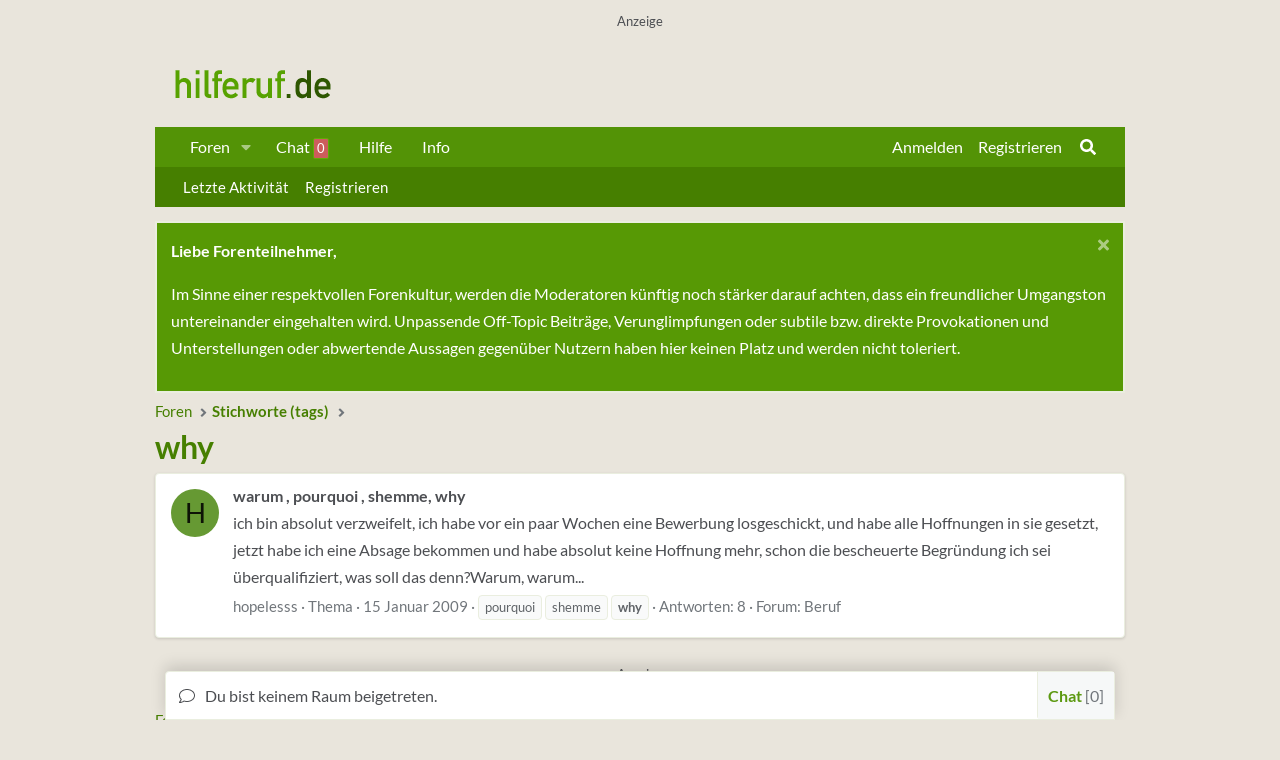

--- FILE ---
content_type: text/html; charset=utf-8
request_url: https://www.hilferuf.de/tags/why/
body_size: 16580
content:
<!DOCTYPE html>
<html id="XF" lang="de-DE" dir="LTR"
	data-app="public"
	data-template="tag_view"
	data-container-key=""
	data-content-key="tag-7418"
	data-logged-in="false"
	data-cookie-prefix="xf_"
	data-csrf="1769068195,0635db779fac1c274408d7c3727a1572"
	class="has-no-js template-tag_view page_ page_ 
 fixedWidth
 contentShadows
 hoverTransitions

 blockStyle--default
 
 floatingContent
	 headerFixed
	 headerFixedInner
	 stretchNavigation
	 footerFixed










 dataListAltRows
 tab-markers-arrow

	
	
	
	
	
	
	
	
	
	
"
	 data-run-jobs="">
<head>
	<meta charset="utf-8" />
	<meta http-equiv="X-UA-Compatible" content="IE=Edge" />
	<meta name="viewport" content="user-scalable=no, width=device-width, initial-scale=1">
	
	
	
	<meta name="keywords" content="Hilferuf, Forum, Probleme, Hilfe, Liebe, Sexualität, Job, Arbeitslos, Gesundheit, Freunde, Haustiere, Trauer, Beziehung, Lebenskrise">
	<meta name="publisher" content="Hilferuf Forum für Probleme, Sorgen und Lebenskrisen">
	<meta name="language" content="deutsch, de">
	<meta name="distribution" content="global">
	<meta name="page-topic" content="Hilfe, Lebenskrisen, Beziehung, Problembewältigung, Selbsthilfe, Community, Forum">
	<meta name="robots" content="index,follow">
	<title>why - Hilferuf Forum für deine Probleme und Sorgen</title>
	<link rel="canonical" href="https://www.hilferuf.de/tags/why/" />
	
	
	
	<meta property="og:site_name" content="Hilferuf - Forum für Deine Probleme und Sorgen" />


	
	
	
	<meta property="og:type" content="website" />


	
	
	
	
		<meta property="og:title" content="why" />
		<meta property="twitter:title" content="why" />
	


	
	
	
	
	<meta property="og:url" content="https://www.hilferuf.de/tags/why/" />


	
		
	
	
	
		<meta property="og:image" content="/styles/default/xenforo/hilferuf-logo-green-og.png" />
		<meta property="twitter:image" content="/styles/default/xenforo/hilferuf-logo-green-og.png" />
		<meta property="twitter:card" content="summary" />
	


	
	
	<link href="https://www.hilferuf.de/fonts/lato.css" rel="stylesheet">
		
	<meta name="theme-color" content="#467f00" />
	
	
	
	

	<link rel="stylesheet" href="/css.php?css=public%3Anormalize.css%2Cpublic%3Afa.css%2Cpublic%3Acore.less%2Cpublic%3Aapp.less&amp;s=3&amp;l=14&amp;d=1768046724&amp;k=8e260a1233545794d638219e6d3d1300f75c05eb" />
	
	

	<link rel="stylesheet" href="/css.php?css=public%3Aadslots.less&amp;s=3&amp;l=14&amp;d=1768046724&amp;k=b2f9cc8b5cb7f79653e9e7ea7f687cf5575dfa54" />
<link rel="stylesheet" href="/css.php?css=public%3Acarousel.less&amp;s=3&amp;l=14&amp;d=1768046724&amp;k=e310a2062a57b62ae98be962f57a16d007be48ee" />
<link rel="stylesheet" href="/css.php?css=public%3Aeditor.less&amp;s=3&amp;l=14&amp;d=1768046724&amp;k=2bce7307f5508155362c9489c882880d4f57242e" />
<link rel="stylesheet" href="/css.php?css=public%3Alightbox.less&amp;s=3&amp;l=14&amp;d=1768046724&amp;k=87a0f34a3302523fa53f5e3c5460e53a8b639fc7" />
<link rel="stylesheet" href="/css.php?css=public%3Anotices.less&amp;s=3&amp;l=14&amp;d=1768046724&amp;k=d7691ab2de0e5c9b1244c7eb4b530ae8ea3edf90" />
<link rel="stylesheet" href="/css.php?css=public%3Asiropu_chat.less&amp;s=3&amp;l=14&amp;d=1768046724&amp;k=2f020f40d20360aef85fe74ea9b7b2ae436ec3ea" />
<link rel="stylesheet" href="/css.php?css=public%3Aultimatecustom.less&amp;s=3&amp;l=14&amp;d=1768046724&amp;k=465b3db735259fd6ac5182e25d033aa90502539f" />
<link rel="stylesheet" href="/css.php?css=public%3Aznl_loader.less&amp;s=3&amp;l=14&amp;d=1768046724&amp;k=eec72c444ab2ac6c340145db405bcd552d185acd" />
<link rel="stylesheet" href="/css.php?css=public%3Aextra.less&amp;s=3&amp;l=14&amp;d=1768046724&amp;k=22cee856bba6a7003a118f74698fdf3474c35819" />


	
		<script src="/js/xf/preamble.min.js?_v=e1b323c7"></script>
	

	
	<script src="/js/vendor/vendor-compiled.js?_v=e1b323c7" defer></script>
	<script src="/js/xf/core-compiled.js?_v=e1b323c7" defer></script>

	<script>
		XF.ready(() =>
		{
			XF.extendObject(true, XF.config, {
				// 
				userId: 0,
				enablePush: false,
				pushAppServerKey: 'BL9Ghz8F9NQWQYkHCEgSkWm0qNWmScPEJyr13nG5l59GUaiGHdLfybOFOKT/rzw6aeDKbkHFOTMjdZbpCHwqGVY=',
				url: {
					fullBase: 'https://www.hilferuf.de/',
					basePath: '/',
					css: '/css.php?css=__SENTINEL__&s=3&l=14&d=1768046724',
					js: '/js/__SENTINEL__?_v=e1b323c7',
					icon: '/data/local/icons/__VARIANT__.svg?v=1768046725#__NAME__',
					iconInline: '/styles/fa/__VARIANT__/__NAME__.svg?v=5.15.3',
					keepAlive: '/login/keep-alive'
				},
				cookie: {
					path: '/',
					domain: '',
					prefix: 'xf_',
					secure: true,
					consentMode: 'disabled',
					consented: ["optional","_third_party"]
				},
				cacheKey: 'f3ed7234243583f554e27d349fe769c5',
				csrf: '1769068195,0635db779fac1c274408d7c3727a1572',
				js: {"\/js\/xf\/carousel-compiled.js?_v=e1b323c7":true,"\/js\/xf\/carousel.min.js?_v=e1b323c7":true,"\/js\/siropu\/chat\/core.min.js?_v=e1b323c7":true,"\/js\/xf\/lightbox-compiled.js?_v=e1b323c7":true,"\/js\/xf\/editor-compiled.js?_v=e1b323c7":true,"\/js\/xfmg\/editor.min.js?_v=e1b323c7":true},
				fullJs: false,
				css: {"public:adslots.less":true,"public:carousel.less":true,"public:editor.less":true,"public:lightbox.less":true,"public:notices.less":true,"public:siropu_chat.less":true,"public:ultimatecustom.less":true,"public:znl_loader.less":true,"public:extra.less":true},
				time: {
					now: 1769068195,
					today: 1769036400,
					todayDow: 4,
					tomorrow: 1769122800,
					yesterday: 1768950000,
					week: 1768518000,
					month: 1767222000,
					year: 1767222000
				},
				style: {
					light: '',
					dark: '',
					defaultColorScheme: 'light'
				},
				borderSizeFeature: '4px',
				fontAwesomeWeight: 's',
				enableRtnProtect: true,
				
				enableFormSubmitSticky: true,
				imageOptimization: '0',
				imageOptimizationQuality: 0.85,
				uploadMaxFilesize: 16777216,
				uploadMaxWidth: 1960,
				uploadMaxHeight: 1280,
				allowedVideoExtensions: ["m4v","mov","mp4","mp4v","mpeg","mpg","ogv","webm"],
				allowedAudioExtensions: ["mp3","opus","ogg","wav"],
				shortcodeToEmoji: true,
				visitorCounts: {
					conversations_unread: '0',
					alerts_unviewed: '0',
					total_unread: '0',
					title_count: true,
					icon_indicator: true
				},
				jsMt: {"xf\/action.js":"5583c625","xf\/embed.js":"5583c625","xf\/form.js":"5583c625","xf\/structure.js":"5583c625","xf\/tooltip.js":"5583c625"},
				jsState: {},
				publicMetadataLogoUrl: '/styles/default/xenforo/hilferuf-logo-green-og.png',
				publicPushBadgeUrl: 'https://www.hilferuf.de/styles/default/xenforo/bell.png'
			})

			XF.extendObject(XF.phrases, {
				// 
"svStandardLib_time.day": "{count} day",
"svStandardLib_time.days": "{count} Tage",
"svStandardLib_time.hour": "{count} hour",
"svStandardLib_time.hours": "{count} Stunden",
"svStandardLib_time.minute": "{count} Minuten",
"svStandardLib_time.minutes": "{count} Minuten",
"svStandardLib_time.month": "{count} month",
"svStandardLib_time.months": "{count} Monate",
"svStandardLib_time.second": "{count} second",
"svStandardLib_time.seconds": "{count} Sekunden",
"svStandardLib_time.week": "time.week",
"svStandardLib_time.weeks": "{count} Wochen",
"svStandardLib_time.year": "{count} year",
"svStandardLib_time.years": "{count} Jahre",
				date_x_at_time_y:     "{date} um {time}",
				day_x_at_time_y:      "{day} um {time}",
				yesterday_at_x:       "Gestern um {time}",
				x_minutes_ago:        "Vor {minutes} Minuten",
				one_minute_ago:       "vor 1 Minute",
				a_moment_ago:         "Gerade eben",
				today_at_x:           "Heute um {time}",
				in_a_moment:          "In einem Augenblick",
				in_a_minute:          "In einer Minute",
				in_x_minutes:         "In {minutes} Minute(n)",
				later_today_at_x:     "Später, heute um {time}",
				tomorrow_at_x:        "Morgen um {time}",
				short_date_x_minutes: "{minutes}m",
				short_date_x_hours:   "{hours}h",
				short_date_x_days:    "{days}d",

				day0: "Sonntag",
				day1: "Montag",
				day2: "Dienstag",
				day3: "Mittwoch",
				day4: "Donnerstag",
				day5: "Freitag",
				day6: "Samstag",

				dayShort0: "So",
				dayShort1: "Mo",
				dayShort2: "Di",
				dayShort3: "Mi",
				dayShort4: "Do",
				dayShort5: "Fr",
				dayShort6: "Sa",

				month0: "Januar",
				month1: "Februar",
				month2: "März",
				month3: "April",
				month4: "Mai",
				month5: "Juni",
				month6: "Juli",
				month7: "August",
				month8: "September",
				month9: "Oktober",
				month10: "November",
				month11: "Dezember",

				active_user_changed_reload_page: "Der aktive Benutzer hat sich geändert. Lade die Seite für die neueste Version neu.",
				server_did_not_respond_in_time_try_again: "Der Server hat nicht rechtzeitig geantwortet. Bitte versuche es erneut.",
				oops_we_ran_into_some_problems: "Uups! Wir sind auf ein Problem gestoßen.",
				oops_we_ran_into_some_problems_more_details_console: "Uups! Wir sind auf ein Problem gestoßen. Bitte versuche es später noch einmal. Weitere Fehlerdetails findest du in der Browserkonsole.",
				file_too_large_to_upload: "Die Datei ist zu groß, um hochgeladen zu werden.",
				uploaded_file_is_too_large_for_server_to_process: "Die hochgeladene Datei ist zu groß, als dass der Server sie verarbeiten könnte.",
				files_being_uploaded_are_you_sure: "Die Dateien werden noch immer hochgeladen. Bist du sicher, dass du dieses Formular abschicken möchtest?",
				attach: "Dateien anhängen",
				rich_text_box: "Rich-Text-Box",
				close: "Schließen",
				link_copied_to_clipboard: "Link in die Zwischenablage kopiert.",
				text_copied_to_clipboard: "Text, der in die Zwischenablage kopiert wird.",
				loading: "Laden...",
				you_have_exceeded_maximum_number_of_selectable_items: "You have exceeded the maximum number of selectable items.",

				processing: "Verarbeitung",
				'processing...': "Verarbeitung...",

				showing_x_of_y_items: "Anzeigen von {count} von {total} Artikel(n)",
				showing_all_items: "Anzeige aller Knoten",
				no_items_to_display: "Keine anzuzeigenden Einträge",

				number_button_up: "Increase",
				number_button_down: "Decrease",

				push_enable_notification_title: "Push notifications (Browserbenachrichtigungen) wurden in Hilferuf - Forum für Deine Probleme und Sorgen erfolgreich aktiviert.",
				push_enable_notification_body: "Danke für\'s Aktivieren von push notifications (Browserbenachrichtigungen)!",

				pull_down_to_refresh: "Pull down to refresh",
				release_to_refresh: "Release to refresh",
				refreshing: "Refreshing..."
			})
		})
	</script>

	<script src="/js/xf/carousel-compiled.js?_v=e1b323c7" defer></script>
<script src="/js/xf/carousel.min.js?_v=e1b323c7" defer></script>
<script src="/js/siropu/chat/core.min.js?_v=e1b323c7" defer></script>
<script src="/js/xf/lightbox-compiled.js?_v=e1b323c7" defer></script>
<script src="/js/xf/editor-compiled.js?_v=e1b323c7" defer></script>
<script src="/js/xfmg/editor.min.js?_v=e1b323c7" defer></script>
<script>
XF.ready(() =>
{

		XF.extendObject(XF.phrases, {
			next_slide: "Next slide",
			previous_slide: "Previous slide",
			go_to_slide_x: "Go to slide #%d"
		});
	
})
</script>
<script>
XF.ready(() =>
{

	XF.extendObject(XF.SiropuChat.prototype, {
	userId: 0,
	canUseChat: false,
	serverTime: 1769068195,
	channel: 'room',
	roomId: 0,
	lastId: [],
	convId: 0,
	convUnread: [],
	convOnly: 0,
	convItems: [],
	guestRoom: 0,
	messageDisplayLimit: 25,
	notificationTimeout: 5000,
	refreshActive: 5000,
	refreshActiveHidden: 15000,
	refreshInactive: 30000,
	refreshInactiveHidden: 60000,
	tabNotification: true,
	inverse: 0,
	floodCheck: 2000,
	roomFloodCheck: 0,
	bypassFloodCheck: false,
	displayNavCount: true,
	dynamicTitle: true,
	activeUsers: [],
	commands: {"join":"join","whisper":"whisper","ai":"ai"},
	loadMoreButton: {room:false,conv:true},
	loadRooms: true,
	internalLinksInNewTab: true,
	roomTabUserCount: true,
	convTabCount: 'onlineCount',
	userListOrder: 'most_active',
	hideTabs: false,
	whosTyping: {room:false,conv:false},
	unreadConvBarBlink: false,
	displayKickMessage: false,
	forceAutoScroll: false
});

XF.extendObject(XF.phrases, {
	siropu_chat_write_public_message: "Nachricht schreiben ...",
	siropu_chat_write_private_message: "schreib eine Privatnachricht ...",
	siropu_chat_new_message: "Chat: Neue Nachricht",
	siropu_chat_new_public_message: "Chat: Neue öffentliche Nachricht",
	siropu_chat_new_whisper_message: "Chat: Neue Flüsternachricht",
	siropu_chat_new_private_message: "Chat: Neue Privatnachricht",
	siropu_chat_posting_message: "Nachricht wird erstellt ...",
	siropu_chat_please_wait: "Bitte warten ...",
	siropu_chat_please_wait_x_seconds: "Bitte 2 Sekunden warten ...",
	siropu_chat_no_response: "Vor der nächsten Nachricht, bitte Wartezeit abwarten...",
	siropu_chat_loading_conversation: "Laden von Gesprächen ...",
	siropu_chat_confirm_conversation_leave: "Bist Du sicher, dass Du dieses Gespräch verlassen willst?",
	siropu_chat_settings_change_reload_page: "Bitte lade die Seite neu, um die Änderungen zu sehen.",
	siropu_chat_room_is_read_only: "Dieser Raum ist schreibgeschützt.",
	siropu_chat_no_conversations_started: "Du hast noch keine Gespräche begonnen.",
	siropu_chat_load_more_messages: "Weitere Nachrichten laden?",
	siropu_chat_all_messages_have_been_loaded: "Alle Nachrichten wurden geladen.",
	siropu_chat_loading_conversation_messages: "Laden der Nachrichten ...",
	siropu_chat_has_been_disabled: "Der Chat wurde deaktiviert. Du kannst ihn an derselben Stelle auch wieder aktivieren.",
	siropu_chat_do_not_have_permission_to_use: "Du hast keine Berechtigung mitzuchatten.",
	siropu_chat_no_one_is_chatting: "Im Moment ist niemand im Chat.",
	siropu_chat_is_typing: "is typing...",
	siropu_chat_you_have_been_kicked: "You have been kicked from this chat room."
});



})
</script>
<script>
XF.ready(() =>
{

    

})
</script>


	<link rel="icon" type="image/png" href="https://www.hilferuf.de/styles/default/xenforo/hilferuf-favicon-green.png" sizes="32x32" />
	<link rel="apple-touch-icon" href="/styles/default/xenforo/hilferuf-logo-green-og.png" />
	
	<!-- Global site tag (gtag.js) - Google Analytics -->
	<script async class="cmplazyload" data-cmp-vendor="s26" data-cmp-src=https://www.googletagmanager.com/gtag/js?id=UA-149240-1></script>
	<script>
	window.dataLayer = window.dataLayer || [];
	function gtag(){dataLayer.push(arguments);}
	gtag('js', new Date());
	gtag('config', 'UA-149240-1');
	</script>
	
 	
 		
			
			<script async class="cmplazyload" data-cmp-vendor="s905" data-cmp-src="https://pagead2.googlesyndication.com/pagead/js/adsbygoogle.js?client=ca-pub-8731493426017465"
			     crossorigin="anonymous"></script>
			
 		
 	

	<script type="text/javascript" src="//storage.googleapis.com/adtags/hilferuf/qmax/QMAX_hilferuf.de_v2_async.js"></script>

</head>

<body data-template="tag_view">

	
		
<!-- QMedia -->
<!-- Beginning Async AdSlot 1 for Ad unit eWerk_GmbH/hilferuf.de  ### size: [[728,90],[800,250],[900,250]] -->
<!-- Adslot's refresh function: googletag.pubads().refresh([gptadslots[1]]) -->
<div class="adslot" id="AdSlot01">
	<div id='div-gpt-ad-290183394177503262-1'>
		<p>Anzeige<sub>(1)</sub></p>
	</div>
</div>
<!-- QMedia End AdSlot 1 -->
		
	

<div class="p-pageWrapper" id="top">

<div class="headerProxy"></div>

		

<header class="p-header" id="header">
	<div class="p-header-inner">
		<div class="p-header-content">
			<div class="p-header-logo p-header-logo--image ">
				<a href="https://www.hilferuf.de">
					<img src="/styles/default/xenforo/hilferuf-logo-green.png"
						alt="Hilferuf - Forum für Deine Probleme und Sorgen"
						srcset="/styles/default/xenforo/hilferuf-logo2x-green.png 2x" />
				</a>
			</div>
			
		</div>
	</div>
</header>



	<div class="p-navSticky p-navSticky--primary p-navController" data-xf-init="sticky-header">
		
	<nav class="p-nav">
		<div class="p-nav-inner">
			<a class="p-nav-menuTrigger" data-xf-click="off-canvas" data-menu=".js-headerOffCanvasMenu" role="button" tabindex="0">
				<i aria-hidden="true"></i>
				<span class="p-nav-menuText">Menü</span>
			</a>
			<div class="p-nav-smallLogo">
				<a href="https://www.hilferuf.de">
					<img src="/styles/default/xenforo/hilferuf-logo-green.png"
						alt="Hilferuf - Forum für Deine Probleme und Sorgen"
					srcset="/styles/default/xenforo/hilferuf-logo2x-green.png 2x" />
				</a>
			</div>
			<div class="p-nav-scroller hScroller" data-xf-init="h-scroller" data-auto-scroll=".p-navEl.is-selected">
				<div class="hScroller-scroll">
					<ul class="p-nav-list js-offCanvasNavSource">
					
						<li>
							
	<div class="p-navEl " data-has-children="true">
		
			
	
	<a href="/"
		class="p-navEl-link p-navEl-link--splitMenu "
		
		
		data-nav-id="forums">Foren</a>

			<a data-xf-key="1"
				data-xf-click="menu"
				data-menu-pos-ref="< .p-navEl"
				class="p-navEl-splitTrigger"
				role="button"
				tabindex="0"
				aria-label="Toggle erweitert"
				aria-expanded="false"
				aria-haspopup="true"></a>
		
		
			<div class="menu menu--structural" data-menu="menu" aria-hidden="true">
				<div class="menu-content">
					
						
	
	
	<a href="/whats-new/posts/"
		class="menu-linkRow u-indentDepth0 js-offCanvasCopy "
		
		
		data-nav-id="newPosts">Neue Beiträge</a>

	

					
						
	
	
	<a href="/search/?type=post"
		class="menu-linkRow u-indentDepth0 js-offCanvasCopy "
		
		
		data-nav-id="searchForums">Foren durchsuchen</a>

	

					
				</div>
			</div>
		
	</div>

						</li>
					
						<li>
							
	<div class="p-navEl " >
		
			
	
	<a href="/chat/"
		class="p-navEl-link "
		
		data-xf-key="2"
		data-nav-id="siropuChat">Chat <span class="badge badge--highlighted">0</span></a>

			
		
		
	</div>

						</li>
					
						<li>
							
	<div class="p-navEl " >
		
			
	
	<a href="/hilfe/soforthilfe"
		class="p-navEl-link "
		
		data-xf-key="3"
		data-nav-id="wissen">Hilfe</a>

			
		
		
	</div>

						</li>
					
						<li>
							
	<div class="p-navEl " >
		
			
	
	<a href="/info/terms"
		class="p-navEl-link "
		
		data-xf-key="4"
		data-nav-id="infos">Info</a>

			
		
		
	</div>

						</li>
					
					</ul>
				</div>
			</div>
			<div class="p-nav-opposite">
				<div class="p-navgroup p-account p-navgroup--guest">
					
						<a href="/login/" class="p-navgroup-link p-navgroup-link--textual p-navgroup-link--logIn"
							data-xf-click="overlay" data-follow-redirects="on">
							<span class="p-navgroup-linkText">Anmelden</span>
						</a>
						
							<a href="/register/" class="p-navgroup-link p-navgroup-link--textual p-navgroup-link--register"
								data-xf-click="overlay" data-follow-redirects="on">
								<span class="p-navgroup-linkText">Registrieren</span>
							</a>
						
					
				</div>
				<div class="p-navgroup p-discovery">
					<a href="/whats-new/"
						class="p-navgroup-link p-navgroup-link--iconic p-navgroup-link--whatsnew"
						aria-label="Aktuelles"
						title="Aktuelles">
						<i aria-hidden="true"></i>
						<span class="p-navgroup-linkText">Aktuelles</span>
					</a>
					
						
	<a href="/chat/" class="p-navgroup-link p-navgroup-link--chat badgeContainer badgeContainer--highlighted" data-badge="0" aria-label="Chat" title="Chat"><i class="fa--xf far fa-comments "><svg xmlns="http://www.w3.org/2000/svg" role="img" aria-hidden="true" ><use href="/data/local/icons/regular.svg?v=1768046725#comments"></use></svg></i></a>

<a href="/search/"
							class="p-navgroup-link p-navgroup-link--iconic p-navgroup-link--search"
							data-xf-click="menu"
							data-xf-key="/"
							aria-label="Suche"
							aria-expanded="false"
							aria-haspopup="true"
							title="Suche">
							<i aria-hidden="true"></i>
							<span class="p-navgroup-linkText">Suche</span>
						</a>
						<div class="menu menu--structural menu--wide" data-menu="menu" aria-hidden="true">
							<form action="/search/search" method="post"
								class="menu-content"
								data-xf-init="quick-search">

								<h3 class="menu-header">Suche</h3>
								
								<div class="menu-row">
									
										<input type="text" class="input" name="keywords" placeholder="Suche..." aria-label="Suche" data-menu-autofocus="true" />
									
								</div>
								
								<div class="menu-row">
									<label class="iconic"><input type="checkbox"  name="c[title_only]" value="1" /><i aria-hidden="true"></i><span class="iconic-label">Nur Titel durchsuchen</span></label>

								</div>
								
								<div class="menu-row">
									<div class="inputGroup">
										<span class="inputGroup-text" id="ctrl_search_menu_by_member">Von:</span>
										<input type="text" class="input" name="c[users]" data-xf-init="auto-complete" placeholder="Mitglied" aria-labelledby="ctrl_search_menu_by_member" />
									</div>
								</div>
								<div class="menu-footer">
									<span class="menu-footer-controls">
										<button type="submit" class="button button--icon button--icon--search button--primary"><i class="fa--xf fas fa-search "><svg xmlns="http://www.w3.org/2000/svg" role="img" aria-hidden="true" ><use href="/data/local/icons/solid.svg?v=1768046725#search"></use></svg></i><span class="button-text">Suche</span></button>
										<a href="/search/" class="button "><span class="button-text">Erweiterte Suche...</span></a>
									</span>
								</div>
								<input type="hidden" name="_xfToken" value="1769068195,0635db779fac1c274408d7c3727a1572" />
							</form>
						</div>
					
				</div>
			</div>
		</div>
	</nav>

	</div>
	
	
		<div class="p-sectionLinks">
			<div class="p-sectionLinks-inner hScroller" data-xf-init="h-scroller">
				<div class="hScroller-scroll">
					<ul class="p-sectionLinks-list">
					
						<li>
							
	<div class="p-navEl " >
		
			
	
	<a href="/whats-new/latest-activity"
		class="p-navEl-link "
		
		data-xf-key="alt+1"
		data-nav-id="defaultLatestActivity">Letzte Aktivität</a>

			
		
		
	</div>

						</li>
					
						<li>
							
	<div class="p-navEl " >
		
			
	
	<a href="/register/"
		class="p-navEl-link "
		
		data-xf-key="alt+2"
		data-nav-id="defaultRegister">Registrieren</a>

			
		
		
	</div>

						</li>
					
					</ul>
				</div>
			</div>
		</div>
	


<div class="offCanvasMenu offCanvasMenu--nav js-headerOffCanvasMenu" data-menu="menu" aria-hidden="true" data-ocm-builder="navigation">
	<div class="offCanvasMenu-backdrop" data-menu-close="true"></div>
	<div class="offCanvasMenu-content">
		<div class="offCanvasMenu-header">
			Menü
			<a class="offCanvasMenu-closer" data-menu-close="true" role="button" tabindex="0" aria-label="Schließen"></a>
		</div>
		
			<div class="p-offCanvasRegisterLink">
				<div class="offCanvasMenu-linkHolder">
					<a href="/login/" class="offCanvasMenu-link" data-xf-click="overlay" data-menu-close="true">
						Anmelden
					</a>
				</div>
				<hr class="offCanvasMenu-separator" />
				
					<div class="offCanvasMenu-linkHolder">
						<a href="/register/" class="offCanvasMenu-link" data-xf-click="overlay" data-menu-close="true">
							Registrieren
						</a>
					</div>
					<hr class="offCanvasMenu-separator" />
				
			</div>
		
		<div class="js-offCanvasNavTarget"></div>
	</div>
</div>
<div class="p-body">
	<div class="page_top">
	<div class="page_bot">
	<div class="p-body-inner">
		<!--XF:EXTRA_OUTPUT-->		
		
	
	<!-- theme hook - place your code here -->
	

		
		
		
		
		
			
	
		
		
			
	

	
	

	

		

		<ul class="notices notices--scrolling  js-notices"
			data-xf-init="notices"
			data-type="scrolling"
			data-scroll-interval="6">

			
				
	<li class="notice js-notice notice--primary"
		data-notice-id="7"
		data-delay-duration="0"
		data-display-duration="0"
		data-auto-dismiss=""
		data-visibility="">

		
		<div class="notice-content">
			
				<a href="/account/dismiss-notice?notice_id=7" class="notice-dismiss js-noticeDismiss" data-xf-init="tooltip" title="Schließen..."></a>
			
			<strong>Liebe Forenteilnehmer,</strong><br>
<p>Im Sinne einer respektvollen Forenkultur, werden die Moderatoren künftig noch stärker darauf achten, dass ein freundlicher Umgangston untereinander eingehalten wird. Unpassende Off-Topic Beiträge, Verunglimpfungen oder subtile bzw. direkte Provokationen und Unterstellungen oder abwertende Aussagen gegenüber Nutzern haben hier keinen Platz und werden nicht toleriert.
</p>
		</div>
	</li>

			
		</ul>
	

		
		
		
	
		<ul class="p-breadcrumbs "
			itemscope itemtype="https://schema.org/BreadcrumbList">
		
			
			
			
				
				
	<li itemprop="itemListElement" itemscope itemtype="https://schema.org/ListItem">
		<a href="/" itemprop="item">
			<span itemprop="name">Foren</span>
		</a>
		<meta itemprop="position" content="1" />
	</li>

			
			
			
				
				
	<li itemprop="itemListElement" itemscope itemtype="https://schema.org/ListItem">
		<a href="/tags/" itemprop="item">
			<span itemprop="name">Stichworte (tags)</span>
		</a>
		<meta itemprop="position" content="2" />
	</li>

			
		
		</ul>
	

		


		


	<noscript class="js-jsWarning"><div class="blockMessage blockMessage--important blockMessage--iconic u-noJsOnly">JavaScript ist deaktiviert. Für eine bessere Darstellung aktiviere bitte JavaScript in deinem Browser, bevor du fortfährst.</div></noscript>

		
	<div class="blockMessage blockMessage--important blockMessage--iconic js-browserWarning" style="display: none">Du verwendest einen veralteten Browser. Es ist möglich, dass diese oder andere Websites nicht korrekt angezeigt werden.<br />Du solltest ein Upgrade durchführen oder ein <a href="https://www.google.com/chrome/browser/" target="_blank">alternativer Browser</a> verwenden.</div>

		
			<div class="p-body-header">
			
				
					<div class="p-title ">
					
						
							<h1 class="p-title-value">why</h1>
						
						
					
					</div>
				
				
			
			</div>
		
		<div class="p-body-main  ">
			
			<div class="p-body-content">
				

	

		
		

		
<!--- QMedia -->
<!-- Beginning Async AdSlot 4 for Ad unit eWerk_GmbH/hilferuf.de  ### size: [[300,250]] -->
<!-- Adslot's refresh function: googletag.pubads().refresh([gptadslots[4]]) -->
<div class="adslot" id="AdSlot04">
	<div id='div-gpt-ad-290183394177503262-4'>
	</div>
</div>
<!--- QMedia End AdSlot 4 -->
	



	


				

<div class="p-body-pageContent">
					
	

					



	
	
	







<div class="block" data-xf-init="" data-type="" data-href="/inline-mod/">
	

	<div class="block-container">
		<ol class="block-body">
			
				<li class="block-row block-row--separated  js-inlineModContainer" data-author="hopelesss">
	<div class="contentRow ">
		<span class="contentRow-figure">
			<a href="/mitglieder/hopelesss.14612/" class="avatar avatar--s avatar--default avatar--default--dynamic" data-user-id="14612" data-xf-init="member-tooltip" style="background-color: #669933; color: #0d1306">
			<span class="avatar-u14612-s" role="img" aria-label="hopelesss">H</span> 
		</a>
		</span>
		<div class="contentRow-main">
			<h3 class="contentRow-title">
				<a href="/thema/warum-pourquoi-shemme-why.38220/">warum , pourquoi , shemme, why</a>
			</h3>

			<div class="contentRow-snippet">ich bin absolut verzweifelt, ich habe vor ein paar Wochen eine Bewerbung losgeschickt, und habe alle Hoffnungen in sie gesetzt, jetzt habe ich eine Absage bekommen und habe absolut keine Hoffnung mehr, schon die bescheuerte Begründung ich sei überqualifiziert, was soll das denn?Warum, warum...</div>

			<div class="contentRow-minor contentRow-minor--hideLinks">
				<ul class="listInline listInline--bullet">
					
					<li><a href="/mitglieder/hopelesss.14612/" class="username " dir="auto" data-user-id="14612" data-xf-init="member-tooltip">hopelesss</a></li>
					<li>Thema</li>
					<li><time  class="u-dt" dir="auto" datetime="2009-01-15T23:33:16+0100" data-timestamp="1232058796" data-date="15 Januar 2009" data-time="23:33" data-short="Jan &#039;09" title="15 Januar 2009 um 23:33">15 Januar 2009</time></li>
					
						<li>
							

	
		
			<span class="tagItem tagItem--tag_pourquoi" dir="auto">
				pourquoi
			</span>
		
			<span class="tagItem tagItem--tag_shemme" dir="auto">
				shemme
			</span>
		
			<span class="tagItem tagItem--tag_why" dir="auto">
				<em class="textHighlight">why</em>
			</span>
		
	

						</li>
					
					<li>Antworten: 8</li>
					<li>Forum: <a href="/forums/beruf.65/">Beruf</a></li>
				</ul>
			</div>
		</div>
	</div>
</li>
			
		</ol>
	</div>
	<div class="block-outer block-outer--after">
		
		
	</div>
</div>
					
	

				</div>


				

	

		
		

		
<!-- QMedia -->
<!-- Beginning Async AdSlot 6 for Ad unit eWerk_GmbH/hilferuf.de  ### size: [[300,250]] -->
<!-- Adslot's refresh function: googletag.pubads().refresh([gptadslots[6]]) -->
<div class="adslot" id="AdSlot06">
	<p><sub>Anzeige (6)</sub></p>
	<div id='div-gpt-ad-290183394177503262-6'>
	</div>
</div>
<!-- QMedia End AdSlot 6 -->
	



	


			</div>
			
		</div>
		

	

		
		

		
<!-- QMedia -->
<!-- Beginning Async AdSlot 8 for Ad unit eWerk_GmbH/hilferuf.de/bs_unten  ### size: [[300,250],[728,90],[800,250]] -->
<!-- Adslot's refresh function: googletag.pubads().refresh([gptadslots[8]]) -->
<div class="adslot" id="AdSlot08">
	<p>Anzeige<sub>(8)</sub></p>
	<div id='div-gpt-ad-290183394177503262-8'></div>
</div>
<!-- QMedia End AdSlot 8 -->
	
	


	


		
	
		<ul class="p-breadcrumbs p-breadcrumbs--bottom"
			itemscope itemtype="https://schema.org/BreadcrumbList">
		
			
			
			
				
				
	<li itemprop="itemListElement" itemscope itemtype="https://schema.org/ListItem">
		<a href="/" itemprop="item">
			<span itemprop="name">Foren</span>
		</a>
		<meta itemprop="position" content="1" />
	</li>

			
			
			
				
				
	<li itemprop="itemListElement" itemscope itemtype="https://schema.org/ListItem">
		<a href="/tags/" itemprop="item">
			<span itemprop="name">Stichworte (tags)</span>
		</a>
		<meta itemprop="position" content="2" />
	</li>

			
		
		</ul>
	

		








	
		
		

		
			<script class="js-extraPhrases" type="application/json">
			{
				"lightbox_close": "Close",
				"lightbox_next": "Next",
				"lightbox_previous": "Previous",
				"lightbox_error": "The requested content cannot be loaded. Please try again later.",
				"lightbox_start_slideshow": "Start slideshow",
				"lightbox_stop_slideshow": "Stop slideshow",
				"lightbox_full_screen": "Full screen",
				"lightbox_thumbnails": "Thumbnails",
				"lightbox_download": "Download",
				"lightbox_share": "Share",
				"lightbox_zoom": "Zoom",
				"lightbox_new_window": "New window",
				"lightbox_toggle_sidebar": "Toggle sidebar"
			}
			</script>
		
		
	









<div id="siropuChat" class="block siropuChatAllPages" data-active="false" data-xf-init="siropu-chat">
	<div class="block-container">
		<div id="siropuChatHeader" class="block-header">
			<i class="fa--xf fas fa-comments "><svg xmlns="http://www.w3.org/2000/svg" role="img" aria-hidden="true" ><use href="/data/local/icons/solid.svg?v=1768046725#comments"></use></svg></i> <span>
	
</span>
			
			<div id="siropuChatOptions">
				
					<a href="/chat/rules" title="Regeln" data-xf-click="overlay" data-cache="false"><i class="fa--xf fal fa-book "><svg xmlns="http://www.w3.org/2000/svg" role="img" aria-hidden="true" ><use href="/data/local/icons/light.svg?v=1768046725#book"></use></svg></i> <span>Regeln</span></a>
				
				<a href="/chat/help" title="Hilfe" data-xf-click="overlay"><i class="fa--xf fal fa-life-ring "><svg xmlns="http://www.w3.org/2000/svg" role="img" aria-hidden="true" ><use href="/data/local/icons/light.svg?v=1768046725#life-ring"></use></svg></i> <span>Hilfe</span></a>
				<a role="button" id="siropuChatToggleUsers" title="Benutzer"><i class="fa--xf fal fa-users "><svg xmlns="http://www.w3.org/2000/svg" role="img" aria-hidden="true" ><use href="/data/local/icons/light.svg?v=1768046725#users"></use></svg></i> <span>Benutzer</span></a>
				
				<div class="menu" data-menu="menu" aria-hidden="true">
					<div class="menu-content">
						<form id="siropuChatSettings">
							<h4 class="menu-tabHeader tabs" data-xf-init="tabs" role="tablist">
								<span class="hScroller" data-xf-init="h-scroller">
									<span class="hScroller-scroll">
										<a class="tabs-tab is-active" role="tab" tabindex="0" aria-controls="_xfUid-siropuChatMisc-1769068195"><i class="fa--xf fal fa-wrench "><svg xmlns="http://www.w3.org/2000/svg" role="img" aria-hidden="true" ><use href="/data/local/icons/light.svg?v=1768046725#wrench"></use></svg></i> Einstellungen</a>
										<a class="tabs-tab" role="tab" tabindex="0" aria-controls="_xfUid-siropuChatNotifications-1769068195"><i class="fa--xf fal fa-bell "><svg xmlns="http://www.w3.org/2000/svg" role="img" aria-hidden="true" ><use href="/data/local/icons/light.svg?v=1768046725#bell"></use></svg></i> Benachrichtigungen</a>
									</span>
								</span>
							</h4>
							<ul class="tabPanes">
								<li class="is-active" role="tabpanel" id="_xfUid-siropuChatMisc-1769068195">
									<fieldset data-type="misc">
										<legend data-xf-click="siropu-chat-toggle-options">Weitere Einstellungen</legend>
										
			<ul class="inputChoices">
				<li class="inputChoices-choice"><label class="iconic"><input type="checkbox"  name="inverse" value="1" /><i aria-hidden="true"></i><span class="iconic-label">Nachrichtenanzeige von oben nach unten</span></label></li>
<li class="inputChoices-choice"><label class="iconic"><input type="checkbox"  name="editor_on_top" value="1" /><i aria-hidden="true"></i><span class="iconic-label">Editor oben anzeigen</span></label></li>
<li class="inputChoices-choice"><label class="iconic"><input type="checkbox"  name="maximized" value="1" /><i aria-hidden="true"></i><span class="iconic-label">Maximierten Modus aktivieren</span></label></li>
<li class="inputChoices-choice"><label class="iconic"><input type="checkbox"  name="image_as_link" value="1" /><i aria-hidden="true"></i><span class="iconic-label">Bilder als Links anzeigen</span></label></li>
<li class="inputChoices-choice"><label class="iconic"><input type="checkbox"  name="hide_bot" value="1" /><i aria-hidden="true"></i><span class="iconic-label">Bot-Nachrichten ausblenden</span></label></li>
<li class="inputChoices-choice"><label class="iconic"><input type="checkbox"  name="hide_status" value="1" /><i aria-hidden="true"></i><span class="iconic-label">Status ausblenden</span></label></li>
<li class="inputChoices-choice"><label class="iconic"><input type="checkbox"  name="hide_chatters" value="1" /><i aria-hidden="true"></i><span class="iconic-label">Benutzerliste ausblenden</span></label></li>
<li class="inputChoices-choice"><label class="iconic"><input type="checkbox"  name="show_ignored" value="1" /><i aria-hidden="true"></i><span class="iconic-label">Nachrichten von ignorierten Benutzern anzeigen</span></label></li>
<li class="inputChoices-choice"><label class="iconic"><input type="checkbox"  name="disable" value="1" /><i aria-hidden="true"></i><span class="iconic-label">Chat deaktivieren</span></label></li>

			</ul>
		
									</fieldset>
									
									
								</li>
								<li role="tabpanel" id="_xfUid-siropuChatNotifications-1769068195">
									
										<fieldset data-type="mention">
											
			<ul class="inputChoices">
				<li class="inputChoices-choice"><label class="iconic"><input type="checkbox"  name="mention_alert" value="1" /><i aria-hidden="true"></i><span class="iconic-label">Benachrichtigung über Erwähnungen erhalten</span></label></li>

			</ul>
		
										</fieldset>
									
									<fieldset data-type="sound">
										<legend data-xf-click="siropu-chat-toggle-options">Klang-Benachrichtigungen</legend>
										
			<ul class="inputChoices">
				<li class="inputChoices-choice"><label class="iconic"><input type="checkbox"  name="sound[normal]" value="1" /><i aria-hidden="true"></i><span class="iconic-label">Normale Nachrichten</span></label></li>
<li class="inputChoices-choice"><label class="iconic"><input type="checkbox"  name="sound[private]" value="1" /><i aria-hidden="true"></i><span class="iconic-label">Privatnachrichten</span></label></li>
<li class="inputChoices-choice"><label class="iconic"><input type="checkbox"  name="sound[whisper]" value="1" checked="1" /><i aria-hidden="true"></i><span class="iconic-label">Flüsternachrichten</span></label></li>
<li class="inputChoices-choice"><label class="iconic"><input type="checkbox"  name="sound[mention]" value="1" /><i aria-hidden="true"></i><span class="iconic-label">Erwähnung von Nachrichten</span></label></li>
<li class="inputChoices-choice"><label class="iconic"><input type="checkbox"  name="sound[bot]" value="1" /><i aria-hidden="true"></i><span class="iconic-label">Bot-Nachrichten</span></label></li>

			</ul>
		
									</fieldset>
									<fieldset data-type="notifications">
										<legend data-xf-click="siropu-chat-toggle-options">Desktop-Benachrichtigungen</legend>
										
			<ul class="inputChoices">
				<li class="inputChoices-choice"><label class="iconic"><input type="checkbox"  name="notification[normal]" value="1" /><i aria-hidden="true"></i><span class="iconic-label">Normale Nachrichten</span></label></li>
<li class="inputChoices-choice"><label class="iconic"><input type="checkbox"  name="notification[private]" value="1" /><i aria-hidden="true"></i><span class="iconic-label">Privatnachrichten</span></label></li>
<li class="inputChoices-choice"><label class="iconic"><input type="checkbox"  name="notification[whisper]" value="1" checked="1" /><i aria-hidden="true"></i><span class="iconic-label">Flüsternachrichten</span></label></li>
<li class="inputChoices-choice"><label class="iconic"><input type="checkbox"  name="notification[mention]" value="1" /><i aria-hidden="true"></i><span class="iconic-label">Erwähnung von Nachrichten</span></label></li>
<li class="inputChoices-choice"><label class="iconic"><input type="checkbox"  name="notification[bot]" value="1" /><i aria-hidden="true"></i><span class="iconic-label">Bot-Nachrichten</span></label></li>

			</ul>
		
									</fieldset>
								</li>
							</ul>
						</form>
					</div>
				</div>
				<a role="button" title="Optionen" data-xf-click="menu" aria-expanded="false" aria-haspopup="true"><i class="fa--xf fas fa-bars "><svg xmlns="http://www.w3.org/2000/svg" role="img" aria-hidden="true" ><use href="/data/local/icons/solid.svg?v=1768046725#bars"></use></svg></i> <span>Optionen</span></a>
				<div class="menu siropuChatOptionsMenu" data-menu="menu" aria-hidden="true">
					<div class="menu-content">
						<h3 class="menu-header">Optionen</h3>
						
						
						
						
						
						
						
						
						
						
						
						
						<div class="menu-footer menu-footer--split">
							
							
								<span class="menu-footer-opposite">
									<a href="/chat/fullpage" data-xf-click="siropu-chat-popup"><i class="fa--xf fas fa-external-link-alt "><svg xmlns="http://www.w3.org/2000/svg" role="img" aria-hidden="true" ><use href="/data/local/icons/solid.svg?v=1768046725#external-link-alt"></use></svg></i> In Popup öffnen</a>
								</span>
							
						</div>
					</div>
				</div>
			</div>
		</div>
		
	

		
		
		<div id="siropuChatContent">
			
				<p id="siropuChatNoRoomsJoined" style="display: block;">Du bist keinem Raum beigetreten.</p>
			
			<ul id="siropuChatPolls"></ul>
			<ul id="siropuChatRooms"></ul>
			
		</div>
		
			<div id="siropuChatEditor">
	
	

	<form data-xf-init="siropu-chat-form" data-multi-line="true">
		
			<dl class="formRow formRow--input formRow--fullWidth formRow--noLabel">
				<dt>
					<div class="formRow-labelWrapper"></div>
				</dt>
				<dd>
					
	

	
		
	
	


	<script class="js-editorToolbars" type="application/json">{"toolbarButtons":{"moreText":{"buttons":["clearFormatting","bold","italic","fontSize","textColor","fontFamily","strikeThrough","underline","xfInlineCode","xfInlineSpoiler"],"buttonsVisible":"5","align":"left","icon":"fa-ellipsis-v"},"moreParagraph":{"buttons":["xfList","align","paragraphFormat"],"buttonsVisible":"3","align":"left","icon":"fa-ellipsis-v"},"moreRich":{"buttons":["insertLink","insertImage","xfSmilie","xfMedia","xfQuote","insertTable","insertHR","insertVideo","xfSpoiler","xfCode"],"buttonsVisible":"6","align":"left","icon":"fa-ellipsis-v"},"moreMisc":{"buttons":["undo","redo","xfBbCode","xfDraft"],"buttonsVisible":"4","align":"right","icon":""}},"toolbarButtonsMD":{"moreText":{"buttons":["bold","italic","fontSize","textColor","fontFamily","strikeThrough","underline","xfInlineCode","xfInlineSpoiler"],"buttonsVisible":"3","align":"left"},"moreParagraph":{"buttons":["xfList","align","paragraphFormat"],"buttonsVisible":"3","align":"left"},"moreRich":{"buttons":["insertLink","insertImage","xfSmilie","insertVideo","xfMedia","xfQuote","insertTable","insertHR","xfSpoiler","xfCode"],"buttonsVisible":"3","align":"left"},"moreMisc":{"buttons":["undo","redo","clearFormatting","xfBbCode","xfDraft"],"buttonsVisible":"1","align":"right"}},"toolbarButtonsSM":{"moreText":{"buttons":["bold","italic","fontSize","textColor","fontFamily","strikeThrough","underline","xfInlineCode","xfInlineSpoiler"],"buttonsVisible":"2","align":"left","icon":"fa-ellipsis-v"},"moreParagraph":{"buttons":["xfList","align","paragraphFormat"],"buttonsVisible":"1","align":"left","icon":"fa-ellipsis-v"},"moreRich":{"buttons":["insertLink","insertImage","xfSmilie","xfQuote","insertVideo","xfMedia","insertTable","insertHR","xfSpoiler","xfCode"],"buttonsVisible":"3","align":"left","icon":"fa-ellipsis-v"},"moreMisc":{"buttons":["undo","redo","xfBbCode","clearFormatting","xfDraft"],"buttonsVisible":"1","align":"right","icon":""}},"toolbarButtonsXS":{"moreText":{"buttons":["bold","italic","fontSize","textColor","fontFamily","xfList","align","paragraphFormat","strikeThrough","underline","xfInlineSpoiler","xfInlineCode"],"buttonsVisible":"2","align":"left","icon":"fa-ellipsis-v"},"moreParagraph":{"buttons":[],"buttonsVisible":"0","align":"left","icon":"fa-ellipsis-v"},"moreRich":{"buttons":["insertLink","insertImage","xfSmilie","xfQuote","insertVideo","xfMedia","insertTable","insertHR","xfSpoiler","xfCode"],"buttonsVisible":"2","align":"left","icon":"fa-ellipsis-v"},"moreMisc":{"buttons":["undo","redo","xfBbCode","clearFormatting","xfDraft"],"buttonsVisible":"1","align":"right","icon":""}}}</script>
	<script class="js-editorToolbarSizes" type="application/json">{"SM":420,"MD":575,"LG":900}</script>
	<script class="js-editorDropdowns" type="application/json">{"xfList":{"cmd":"xfList","icon":"fa-list","buttons":["formatOL","formatUL","indent","outdent"],"title":"List"}}</script>
	<script class="js-editorLanguage" type="application/json">
		{
			"Align Center": "Zentriert",
			"Align Left": "Linksbündig",
			"Align Right": "Rechtsbündig",
			"Align Justify": "Justify text",
			"Align": "Ausrichtung",
			"Alignment": "Ausrichtung",
			"Back": "Zurück",
			"Bold": "Fett",
			"By URL": "Nach URL",
			"Clear Formatting": "Formatierung entfernen",
			"Code": "Code",
			"Text Color": "Textfarbe",
			"Decrease Indent": "Einzug verkleinern",
			"Delete Draft": "Entwurf löschen",
			"Drafts": "Entwürfe",
			"Drop image": "Bild ablegen",
			"Drop video": "Video ablegen",
			"Edit Link": "Link bearbeiten",
			"Font Family": "Schriftfamilie",
			"Font Size": "Schriftgröße",
			"Normal": "Normal",
			"Heading 1": "Heading 1",
			"Heading 2": "Heading 2",
			"Heading 3": "Heading 3",
			"Increase Indent": "Einzug vergrößern",
			"Inline Code": "Inline-Code",
			"Insert GIF": "Insert GIF",
			"Insert Horizontal Line": "Insert horizontal line",
			"Inline Spoiler": "Inline-Spoiler",
			"Insert Image": "Bild einfügen",
			"Insert Link": "Link einfügen",
			"Insert": "Einfügen",
			"Italic": "Kursiv",
			"List": "Liste",
			"Loading image": "Bild laden",
			"Media": "Bilder",
			"More Text": "Weitere Einstellungen...",
			"More Paragraph": "Weitere Einstellungen...",
			"More Rich": "Weitere Einstellungen...",
			"More Misc": "Weitere Einstellungen...",
			"Open Link": "Link öffnen",
			"or click": "Oder klicke hier",
			"Ordered List": "Nummerierte Liste",
			"Paragraph Format": "Paragraph format",
			"Preview": "Vorschau",
			"Quote": "Zitat",
			"Redo": "Wiederholen",
			"Remove": "Entfernen",
			"Replace": "Ersetzen",
			"Save Draft": "Entwurf speichern",
			"Smilies": "Smileys",
			"Something went wrong. Please try again.": "Irgendwas ist schief gelaufen. Bitte versuche es erneut oder wende dich an den Administrator.",
			"Spoiler": "Spoiler",
			"Strikethrough": "Durchgestrichen",
			"Text": "Text",
			"Toggle BB Code": "BBCode umschalten",
			"Underline": "Unterstrichen",
			"Undo": "Rückgängig",
			"Unlink": "Link entfernen",
			"Unordered List": "Ungeordnete Liste",
			"Update": "Aktualisieren",
			"Upload Image": "Bild hochladen",
			"Uploading": "Hochladen",
			"URL": "URL",
			"Insert Table": "Tabelle einfügen",
			"Table Header": "Tabellen header",
			"Remove Table": "Tabelle entfernen",
			"Row": "Zeile",
			"Column": "Column",
			"Insert row above": "Zeile oben einfügen",
			"Insert row below": "Zeile unten einfügen",
			"Delete row": "Zeile löschen",
			"Insert column before": "Spalte einfügen vor",
			"Insert column after": "Spalte einfügen nach",
			"Delete column": "Spalte löschen",
			"Ctrl": "STRG",
			"Shift": "Verschieben",
			"Alt": "Alt",
			"Insert Video": "Video einfügen",
			"Upload Video": "Video hochladen",
			"Width": "Breite",
			"Height": "Höhe",
			"Change Size": "Größe ändern",
			"None": "Kein",
			"Alternative Text": "Alt text",
			"__lang end__": ""
		}
	</script>

	<script class="js-editorCustom" type="application/json">
		{"gallery":{"title":"Galerie einbetten","type":"fa","value":"camera","option":"yes"}}
	</script>

	<script class="js-xfEditorMenu" type="text/template">
		<div class="menu" data-menu="menu" aria-hidden="true"
			data-href="{{href}}"
			data-load-target=".js-xfEditorMenuBody">
			<div class="menu-content">
				<div class="js-xfEditorMenuBody">
					<div class="menu-row">Laden...</div>
				</div>
			</div>
		</div>
	</script>

	<textarea name="message_html"
		class="input js-editor u-jsOnly"
		data-xf-init="editor"
		data-original-name="message"
		data-buttons-remove="_align,_indent,xfList,undo,redo,strikeThrough,fontFamily,paragraphFormat,insertHR,_link,_image,xfMedia,xfSpoiler,xfInlineSpoiler,xfCode,xfInlineCode,insertTable,clearFormatting,xfBbCode,xfInsertGif,xfCustom_gallery"
		style="visibility: hidden; height: 77px; "
		aria-label="Rich-Text-Box"
		 placeholder="Nachricht schreiben ..." data-min-height="40" id="_xfUid-1-1769068195"></textarea>

	

	<input type="hidden" value="" data-bb-code="message" />

	<noscript>
		<textarea name="message" class="input" aria-label="Rich-Text-Box"></textarea>
	</noscript>


				</dd>
			</dl>
		
		
			<button type="submit" class="button button--icon button--link"><i class="fa--xf fas fa-paper-plane "><svg xmlns="http://www.w3.org/2000/svg" role="img" aria-hidden="true" ><use href="/data/local/icons/solid.svg?v=1768046725#paper-plane"></use></svg></i><span class="button-text">Senden</span></button>
		
	</form>
	
	

</div>
		
	</div>
</div>


	<div id="siropuChatBar" class="block-container">
		<div id="siropuChatBarMessageContainer">
			
				<span class="siropuChatMessageText">
					
						Du bist keinem Raum beigetreten.
					
				</span>
			
		</div>
		
		<div id="siropuChatBarUserCount">
			<a role="button">Chat <span>0</span></a>
		</div>
	</div>

		
		
	

	</div>
	</div> <!-- end page bottom -->
	</div> <!-- end page top -->
	
	

</div>

	

<footer class="p-footer" id="footer">
	<div class="p-footer-wrapper">
		
		
	

		
	
	<!-- theme hook - place your code here -->
	

		<div class="p-footer-row linksContainer">
		<div class="p-footer-inner">		
			
				<div class="p-footer-row-main">
					<ul class="p-footer-linkList">
					
						
							<li><a href="/sonstiges/style" data-xf-click="overlay"
								data-xf-init="tooltip" title="Style-Auswahl" rel="nofollow">
								<i class="fa--xf fas fa-paint-brush "><svg xmlns="http://www.w3.org/2000/svg" role="img" aria-hidden="true" ><use href="/data/local/icons/solid.svg?v=1768046725#paint-brush"></use></svg></i> Grün Simplicity
							</a></li>
						
						
					
					</ul>
				</div>
			
			<div class="p-footer-row-opposite">
				<ul class="p-footer-linkList">
					
						
							<li><a href="/sonstiges/contact" data-xf-click="overlay">Kontakt</a></li>
						
					
					
						<li><a href="/info/terms/">Nutzungsbedingungen</a></li>
					
					
						<li><a href="/info/privacy-policy/">Datenschutz</a></li>
					
					<li><a href="/info/impressum/">Impressum</a></li>
					
						<li><a href="/info/">Hilfen</a></li>
					
					
						<li><a href="https://www.hilferuf.de">Start</a></li>
					
					<li><a href="/forums/-/index.rss" target="_blank" class="p-footer-rssLink" title="RSS"><span aria-hidden="true"><i class="fa--xf fas fa-rss "><svg xmlns="http://www.w3.org/2000/svg" role="img" aria-hidden="true" ><use href="/data/local/icons/solid.svg?v=1768046725#rss"></use></svg></i><span class="u-srOnly">RSS</span></span></a></li>
				</ul>
			</div>
			
	

			

	<!-- theme hook - place your code here -->
	

			</div>
		</div>
		
	

		
	
	<!-- theme hook - place your code here -->
	

		
	

		
	
	<!-- theme hook - place your code here -->
	
		
		
	

		
	
	<!-- theme hook - place your code here -->
	

		
			<div class="p-footer-row copyrightContainer">
				<div class="p-footer-inner">
					<div class="p-footer-copyright">
					
						<a href="https://xenforo.com" class="u-concealed" dir="ltr" target="_blank" rel="sponsored noopener">Community platform by XenForo<sup>&reg;</sup> <span class="copyright">&copy; 2010-2025 XenForo Ltd.</span></a> | <a href="https://xenmade.com/" title="XenForo Add-ons" target="_blank" class="u-concealed">Add-Ons</a> by xenMade.com
						
<br />Website is using <a href="https://stylesfactory.pl/product/ultimate-custom-nodes-2/"><b>Ultimate Custom Nodes</b></a> created by StylesFactory
						 | <a href="https://www.nulumia.com/shop/categories/xenforo-themes.1/" title="Free And Premium Xenforo Themes" target="_blank" class="u-concealed">Xenforo theme by Nulumia &copy;2016-2026</a>

<!-- Style version: 2.1.8.0 -->
					
					</div>
					
				</div>
			</div>
		
		
	

		
	
	<!-- theme hook - place your code here -->
	

	</div> <!-- closing p-footer-wrapper -->
</footer>
</div> <!-- closing p-pageWrapper -->


		
<!-- QMedia -->
<!-- Beginning Async AdSlot 2 for Ad unit eWerk_GmbH/hilferuf.de  ### size: [[160,600],[300,600]] -->
<!-- Adslot's refresh function: googletag.pubads().refresh([gptadslots[2]]) -->
	<div class="adslot-2-wrapper">
		<div class="adslot-2-wrapper-inner">
			<div class="adslot" id="AdSlot02">
				<div id='div-gpt-ad-290183394177503262-2'>
					<p><sub>Anzeige (2)</sub></p>
				</div>
			</div>
		</div>
	</div>
<!-- QMedia End AdSlot 2 -->
	

	
<div class="u-bottomFixer js-bottomFixTarget">
	
	
</div>

	<div class="u-scrollButtons js-scrollButtons" data-trigger-type="up">
		<a href="#top" class="button button--scroll" data-xf-click="scroll-to"><span class="button-text"><i class="fa--xf fas fa-arrow-up "><svg xmlns="http://www.w3.org/2000/svg" role="img" aria-hidden="true" ><use href="/data/local/icons/solid.svg?v=1768046725#arrow-up"></use></svg></i><span class="u-srOnly">Oben</span></span></a>
		
	</div>


	<form style="display:none" hidden="hidden">
		<input type="text" name="_xfClientLoadTime" value="" id="_xfClientLoadTime" title="_xfClientLoadTime" tabindex="-1" />
	</form>

	
	
	


	<script type="text/template" id="xfReactTooltipTemplate">
		<div class="tooltip-content-inner">
			<div class="reactTooltip">
				
					<a href="#" class="reaction reaction--1" data-reaction-id="1"><i aria-hidden="true"></i><img src="data:image/svg+xml,%3Csvg%20xmlns%3D%22http%3A%2F%2Fwww.w3.org%2F2000%2Fsvg%22%20viewBox%3D%220%200%2064%2064%22%3E%3Ctext%20x%3D%2250%25%22%20y%3D%2250%25%22%20text-anchor%3D%22middle%22%20dominant-baseline%3D%22central%22%20font-size%3D%2254%22%3E%F0%9F%91%8D%3C%2Ftext%3E%3C%2Fsvg%3E" loading="lazy" width="22" height="22" class="reaction-image reaction-image--emoji js-reaction" alt="Like" title="Like" data-xf-init="tooltip" data-extra-class="tooltip--basic tooltip--noninteractive" /></a>
				
					<a href="#" class="reaction reaction--2" data-reaction-id="2"><i aria-hidden="true"></i><img src="data:image/svg+xml,%3Csvg%20xmlns%3D%22http%3A%2F%2Fwww.w3.org%2F2000%2Fsvg%22%20viewBox%3D%220%200%2064%2064%22%3E%3Ctext%20x%3D%2250%25%22%20y%3D%2250%25%22%20text-anchor%3D%22middle%22%20dominant-baseline%3D%22central%22%20font-size%3D%2254%22%3E%F0%9F%98%8D%3C%2Ftext%3E%3C%2Fsvg%3E" loading="lazy" width="22" height="22" class="reaction-image reaction-image--emoji js-reaction" alt="Love it" title="Love it" data-xf-init="tooltip" data-extra-class="tooltip--basic tooltip--noninteractive" /></a>
				
					<a href="#" class="reaction reaction--3" data-reaction-id="3"><i aria-hidden="true"></i><img src="[data-uri]" loading="lazy" class="reaction-sprite js-reaction" alt="Freu mich" title="Freu mich" data-xf-init="tooltip" data-extra-class="tooltip--basic tooltip--noninteractive" /></a>
				
					<a href="#" class="reaction reaction--7" data-reaction-id="7"><i aria-hidden="true"></i><img src="[data-uri]" loading="lazy" class="reaction-sprite js-reaction" alt="Cool" title="Cool" data-xf-init="tooltip" data-extra-class="tooltip--basic tooltip--noninteractive" /></a>
				
					<a href="#" class="reaction reaction--4" data-reaction-id="4"><i aria-hidden="true"></i><img src="data:image/svg+xml,%3Csvg%20xmlns%3D%22http%3A%2F%2Fwww.w3.org%2F2000%2Fsvg%22%20viewBox%3D%220%200%2064%2064%22%3E%3Ctext%20x%3D%2250%25%22%20y%3D%2250%25%22%20text-anchor%3D%22middle%22%20dominant-baseline%3D%22central%22%20font-size%3D%2254%22%3E%F0%9F%98%B2%3C%2Ftext%3E%3C%2Fsvg%3E" loading="lazy" width="22" height="22" class="reaction-image reaction-image--emoji js-reaction" alt="Wow" title="Wow" data-xf-init="tooltip" data-extra-class="tooltip--basic tooltip--noninteractive" /></a>
				
					<a href="#" class="reaction reaction--5" data-reaction-id="5"><i aria-hidden="true"></i><img src="[data-uri]" loading="lazy" class="reaction-sprite js-reaction" alt="Zwinker" title="Zwinker" data-xf-init="tooltip" data-extra-class="tooltip--basic tooltip--noninteractive" /></a>
				
					<a href="#" class="reaction reaction--6" data-reaction-id="6"><i aria-hidden="true"></i><img src="[data-uri]" loading="lazy" class="reaction-sprite js-reaction" alt="Knuutsch" title="Knuutsch" data-xf-init="tooltip" data-extra-class="tooltip--basic tooltip--noninteractive" /></a>
				
					<a href="#" class="reaction reaction--8" data-reaction-id="8"><i aria-hidden="true"></i><img src="[data-uri]" loading="lazy" class="reaction-sprite js-reaction" alt="Wein" title="Wein" data-xf-init="tooltip" data-extra-class="tooltip--basic tooltip--noninteractive" /></a>
				
			</div>
		</div>
	</script>


</body>
</html>




